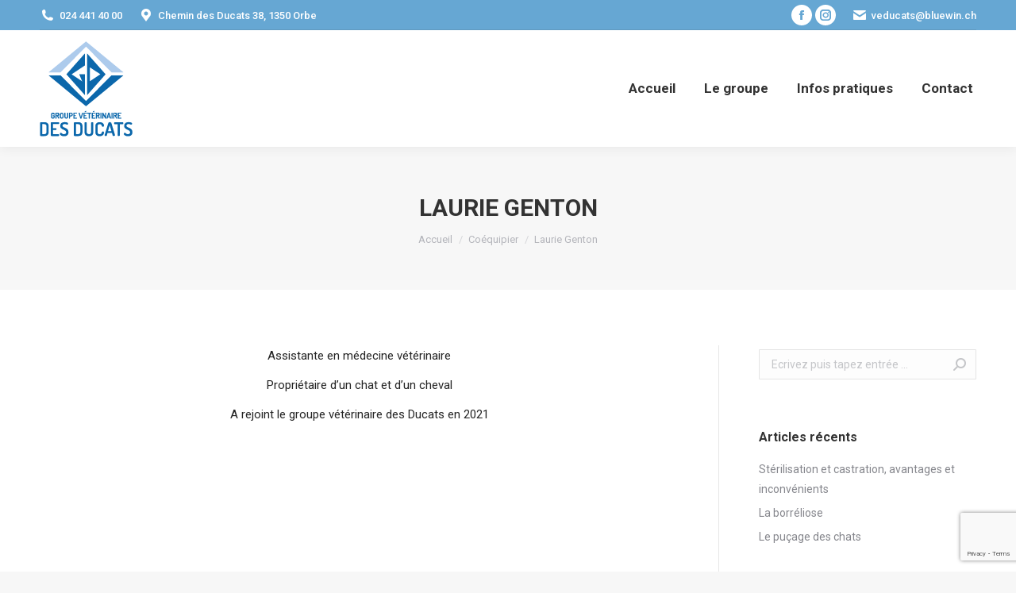

--- FILE ---
content_type: text/html; charset=utf-8
request_url: https://www.google.com/recaptcha/api2/anchor?ar=1&k=6Le0WKAUAAAAAJEG7iFTDdMhVEMrW7iB87GSrBL5&co=aHR0cHM6Ly93d3cudmVkdWNhdHMuY2g6NDQz&hl=en&v=PoyoqOPhxBO7pBk68S4YbpHZ&size=invisible&anchor-ms=20000&execute-ms=30000&cb=g83adgj3f2im
body_size: 48956
content:
<!DOCTYPE HTML><html dir="ltr" lang="en"><head><meta http-equiv="Content-Type" content="text/html; charset=UTF-8">
<meta http-equiv="X-UA-Compatible" content="IE=edge">
<title>reCAPTCHA</title>
<style type="text/css">
/* cyrillic-ext */
@font-face {
  font-family: 'Roboto';
  font-style: normal;
  font-weight: 400;
  font-stretch: 100%;
  src: url(//fonts.gstatic.com/s/roboto/v48/KFO7CnqEu92Fr1ME7kSn66aGLdTylUAMa3GUBHMdazTgWw.woff2) format('woff2');
  unicode-range: U+0460-052F, U+1C80-1C8A, U+20B4, U+2DE0-2DFF, U+A640-A69F, U+FE2E-FE2F;
}
/* cyrillic */
@font-face {
  font-family: 'Roboto';
  font-style: normal;
  font-weight: 400;
  font-stretch: 100%;
  src: url(//fonts.gstatic.com/s/roboto/v48/KFO7CnqEu92Fr1ME7kSn66aGLdTylUAMa3iUBHMdazTgWw.woff2) format('woff2');
  unicode-range: U+0301, U+0400-045F, U+0490-0491, U+04B0-04B1, U+2116;
}
/* greek-ext */
@font-face {
  font-family: 'Roboto';
  font-style: normal;
  font-weight: 400;
  font-stretch: 100%;
  src: url(//fonts.gstatic.com/s/roboto/v48/KFO7CnqEu92Fr1ME7kSn66aGLdTylUAMa3CUBHMdazTgWw.woff2) format('woff2');
  unicode-range: U+1F00-1FFF;
}
/* greek */
@font-face {
  font-family: 'Roboto';
  font-style: normal;
  font-weight: 400;
  font-stretch: 100%;
  src: url(//fonts.gstatic.com/s/roboto/v48/KFO7CnqEu92Fr1ME7kSn66aGLdTylUAMa3-UBHMdazTgWw.woff2) format('woff2');
  unicode-range: U+0370-0377, U+037A-037F, U+0384-038A, U+038C, U+038E-03A1, U+03A3-03FF;
}
/* math */
@font-face {
  font-family: 'Roboto';
  font-style: normal;
  font-weight: 400;
  font-stretch: 100%;
  src: url(//fonts.gstatic.com/s/roboto/v48/KFO7CnqEu92Fr1ME7kSn66aGLdTylUAMawCUBHMdazTgWw.woff2) format('woff2');
  unicode-range: U+0302-0303, U+0305, U+0307-0308, U+0310, U+0312, U+0315, U+031A, U+0326-0327, U+032C, U+032F-0330, U+0332-0333, U+0338, U+033A, U+0346, U+034D, U+0391-03A1, U+03A3-03A9, U+03B1-03C9, U+03D1, U+03D5-03D6, U+03F0-03F1, U+03F4-03F5, U+2016-2017, U+2034-2038, U+203C, U+2040, U+2043, U+2047, U+2050, U+2057, U+205F, U+2070-2071, U+2074-208E, U+2090-209C, U+20D0-20DC, U+20E1, U+20E5-20EF, U+2100-2112, U+2114-2115, U+2117-2121, U+2123-214F, U+2190, U+2192, U+2194-21AE, U+21B0-21E5, U+21F1-21F2, U+21F4-2211, U+2213-2214, U+2216-22FF, U+2308-230B, U+2310, U+2319, U+231C-2321, U+2336-237A, U+237C, U+2395, U+239B-23B7, U+23D0, U+23DC-23E1, U+2474-2475, U+25AF, U+25B3, U+25B7, U+25BD, U+25C1, U+25CA, U+25CC, U+25FB, U+266D-266F, U+27C0-27FF, U+2900-2AFF, U+2B0E-2B11, U+2B30-2B4C, U+2BFE, U+3030, U+FF5B, U+FF5D, U+1D400-1D7FF, U+1EE00-1EEFF;
}
/* symbols */
@font-face {
  font-family: 'Roboto';
  font-style: normal;
  font-weight: 400;
  font-stretch: 100%;
  src: url(//fonts.gstatic.com/s/roboto/v48/KFO7CnqEu92Fr1ME7kSn66aGLdTylUAMaxKUBHMdazTgWw.woff2) format('woff2');
  unicode-range: U+0001-000C, U+000E-001F, U+007F-009F, U+20DD-20E0, U+20E2-20E4, U+2150-218F, U+2190, U+2192, U+2194-2199, U+21AF, U+21E6-21F0, U+21F3, U+2218-2219, U+2299, U+22C4-22C6, U+2300-243F, U+2440-244A, U+2460-24FF, U+25A0-27BF, U+2800-28FF, U+2921-2922, U+2981, U+29BF, U+29EB, U+2B00-2BFF, U+4DC0-4DFF, U+FFF9-FFFB, U+10140-1018E, U+10190-1019C, U+101A0, U+101D0-101FD, U+102E0-102FB, U+10E60-10E7E, U+1D2C0-1D2D3, U+1D2E0-1D37F, U+1F000-1F0FF, U+1F100-1F1AD, U+1F1E6-1F1FF, U+1F30D-1F30F, U+1F315, U+1F31C, U+1F31E, U+1F320-1F32C, U+1F336, U+1F378, U+1F37D, U+1F382, U+1F393-1F39F, U+1F3A7-1F3A8, U+1F3AC-1F3AF, U+1F3C2, U+1F3C4-1F3C6, U+1F3CA-1F3CE, U+1F3D4-1F3E0, U+1F3ED, U+1F3F1-1F3F3, U+1F3F5-1F3F7, U+1F408, U+1F415, U+1F41F, U+1F426, U+1F43F, U+1F441-1F442, U+1F444, U+1F446-1F449, U+1F44C-1F44E, U+1F453, U+1F46A, U+1F47D, U+1F4A3, U+1F4B0, U+1F4B3, U+1F4B9, U+1F4BB, U+1F4BF, U+1F4C8-1F4CB, U+1F4D6, U+1F4DA, U+1F4DF, U+1F4E3-1F4E6, U+1F4EA-1F4ED, U+1F4F7, U+1F4F9-1F4FB, U+1F4FD-1F4FE, U+1F503, U+1F507-1F50B, U+1F50D, U+1F512-1F513, U+1F53E-1F54A, U+1F54F-1F5FA, U+1F610, U+1F650-1F67F, U+1F687, U+1F68D, U+1F691, U+1F694, U+1F698, U+1F6AD, U+1F6B2, U+1F6B9-1F6BA, U+1F6BC, U+1F6C6-1F6CF, U+1F6D3-1F6D7, U+1F6E0-1F6EA, U+1F6F0-1F6F3, U+1F6F7-1F6FC, U+1F700-1F7FF, U+1F800-1F80B, U+1F810-1F847, U+1F850-1F859, U+1F860-1F887, U+1F890-1F8AD, U+1F8B0-1F8BB, U+1F8C0-1F8C1, U+1F900-1F90B, U+1F93B, U+1F946, U+1F984, U+1F996, U+1F9E9, U+1FA00-1FA6F, U+1FA70-1FA7C, U+1FA80-1FA89, U+1FA8F-1FAC6, U+1FACE-1FADC, U+1FADF-1FAE9, U+1FAF0-1FAF8, U+1FB00-1FBFF;
}
/* vietnamese */
@font-face {
  font-family: 'Roboto';
  font-style: normal;
  font-weight: 400;
  font-stretch: 100%;
  src: url(//fonts.gstatic.com/s/roboto/v48/KFO7CnqEu92Fr1ME7kSn66aGLdTylUAMa3OUBHMdazTgWw.woff2) format('woff2');
  unicode-range: U+0102-0103, U+0110-0111, U+0128-0129, U+0168-0169, U+01A0-01A1, U+01AF-01B0, U+0300-0301, U+0303-0304, U+0308-0309, U+0323, U+0329, U+1EA0-1EF9, U+20AB;
}
/* latin-ext */
@font-face {
  font-family: 'Roboto';
  font-style: normal;
  font-weight: 400;
  font-stretch: 100%;
  src: url(//fonts.gstatic.com/s/roboto/v48/KFO7CnqEu92Fr1ME7kSn66aGLdTylUAMa3KUBHMdazTgWw.woff2) format('woff2');
  unicode-range: U+0100-02BA, U+02BD-02C5, U+02C7-02CC, U+02CE-02D7, U+02DD-02FF, U+0304, U+0308, U+0329, U+1D00-1DBF, U+1E00-1E9F, U+1EF2-1EFF, U+2020, U+20A0-20AB, U+20AD-20C0, U+2113, U+2C60-2C7F, U+A720-A7FF;
}
/* latin */
@font-face {
  font-family: 'Roboto';
  font-style: normal;
  font-weight: 400;
  font-stretch: 100%;
  src: url(//fonts.gstatic.com/s/roboto/v48/KFO7CnqEu92Fr1ME7kSn66aGLdTylUAMa3yUBHMdazQ.woff2) format('woff2');
  unicode-range: U+0000-00FF, U+0131, U+0152-0153, U+02BB-02BC, U+02C6, U+02DA, U+02DC, U+0304, U+0308, U+0329, U+2000-206F, U+20AC, U+2122, U+2191, U+2193, U+2212, U+2215, U+FEFF, U+FFFD;
}
/* cyrillic-ext */
@font-face {
  font-family: 'Roboto';
  font-style: normal;
  font-weight: 500;
  font-stretch: 100%;
  src: url(//fonts.gstatic.com/s/roboto/v48/KFO7CnqEu92Fr1ME7kSn66aGLdTylUAMa3GUBHMdazTgWw.woff2) format('woff2');
  unicode-range: U+0460-052F, U+1C80-1C8A, U+20B4, U+2DE0-2DFF, U+A640-A69F, U+FE2E-FE2F;
}
/* cyrillic */
@font-face {
  font-family: 'Roboto';
  font-style: normal;
  font-weight: 500;
  font-stretch: 100%;
  src: url(//fonts.gstatic.com/s/roboto/v48/KFO7CnqEu92Fr1ME7kSn66aGLdTylUAMa3iUBHMdazTgWw.woff2) format('woff2');
  unicode-range: U+0301, U+0400-045F, U+0490-0491, U+04B0-04B1, U+2116;
}
/* greek-ext */
@font-face {
  font-family: 'Roboto';
  font-style: normal;
  font-weight: 500;
  font-stretch: 100%;
  src: url(//fonts.gstatic.com/s/roboto/v48/KFO7CnqEu92Fr1ME7kSn66aGLdTylUAMa3CUBHMdazTgWw.woff2) format('woff2');
  unicode-range: U+1F00-1FFF;
}
/* greek */
@font-face {
  font-family: 'Roboto';
  font-style: normal;
  font-weight: 500;
  font-stretch: 100%;
  src: url(//fonts.gstatic.com/s/roboto/v48/KFO7CnqEu92Fr1ME7kSn66aGLdTylUAMa3-UBHMdazTgWw.woff2) format('woff2');
  unicode-range: U+0370-0377, U+037A-037F, U+0384-038A, U+038C, U+038E-03A1, U+03A3-03FF;
}
/* math */
@font-face {
  font-family: 'Roboto';
  font-style: normal;
  font-weight: 500;
  font-stretch: 100%;
  src: url(//fonts.gstatic.com/s/roboto/v48/KFO7CnqEu92Fr1ME7kSn66aGLdTylUAMawCUBHMdazTgWw.woff2) format('woff2');
  unicode-range: U+0302-0303, U+0305, U+0307-0308, U+0310, U+0312, U+0315, U+031A, U+0326-0327, U+032C, U+032F-0330, U+0332-0333, U+0338, U+033A, U+0346, U+034D, U+0391-03A1, U+03A3-03A9, U+03B1-03C9, U+03D1, U+03D5-03D6, U+03F0-03F1, U+03F4-03F5, U+2016-2017, U+2034-2038, U+203C, U+2040, U+2043, U+2047, U+2050, U+2057, U+205F, U+2070-2071, U+2074-208E, U+2090-209C, U+20D0-20DC, U+20E1, U+20E5-20EF, U+2100-2112, U+2114-2115, U+2117-2121, U+2123-214F, U+2190, U+2192, U+2194-21AE, U+21B0-21E5, U+21F1-21F2, U+21F4-2211, U+2213-2214, U+2216-22FF, U+2308-230B, U+2310, U+2319, U+231C-2321, U+2336-237A, U+237C, U+2395, U+239B-23B7, U+23D0, U+23DC-23E1, U+2474-2475, U+25AF, U+25B3, U+25B7, U+25BD, U+25C1, U+25CA, U+25CC, U+25FB, U+266D-266F, U+27C0-27FF, U+2900-2AFF, U+2B0E-2B11, U+2B30-2B4C, U+2BFE, U+3030, U+FF5B, U+FF5D, U+1D400-1D7FF, U+1EE00-1EEFF;
}
/* symbols */
@font-face {
  font-family: 'Roboto';
  font-style: normal;
  font-weight: 500;
  font-stretch: 100%;
  src: url(//fonts.gstatic.com/s/roboto/v48/KFO7CnqEu92Fr1ME7kSn66aGLdTylUAMaxKUBHMdazTgWw.woff2) format('woff2');
  unicode-range: U+0001-000C, U+000E-001F, U+007F-009F, U+20DD-20E0, U+20E2-20E4, U+2150-218F, U+2190, U+2192, U+2194-2199, U+21AF, U+21E6-21F0, U+21F3, U+2218-2219, U+2299, U+22C4-22C6, U+2300-243F, U+2440-244A, U+2460-24FF, U+25A0-27BF, U+2800-28FF, U+2921-2922, U+2981, U+29BF, U+29EB, U+2B00-2BFF, U+4DC0-4DFF, U+FFF9-FFFB, U+10140-1018E, U+10190-1019C, U+101A0, U+101D0-101FD, U+102E0-102FB, U+10E60-10E7E, U+1D2C0-1D2D3, U+1D2E0-1D37F, U+1F000-1F0FF, U+1F100-1F1AD, U+1F1E6-1F1FF, U+1F30D-1F30F, U+1F315, U+1F31C, U+1F31E, U+1F320-1F32C, U+1F336, U+1F378, U+1F37D, U+1F382, U+1F393-1F39F, U+1F3A7-1F3A8, U+1F3AC-1F3AF, U+1F3C2, U+1F3C4-1F3C6, U+1F3CA-1F3CE, U+1F3D4-1F3E0, U+1F3ED, U+1F3F1-1F3F3, U+1F3F5-1F3F7, U+1F408, U+1F415, U+1F41F, U+1F426, U+1F43F, U+1F441-1F442, U+1F444, U+1F446-1F449, U+1F44C-1F44E, U+1F453, U+1F46A, U+1F47D, U+1F4A3, U+1F4B0, U+1F4B3, U+1F4B9, U+1F4BB, U+1F4BF, U+1F4C8-1F4CB, U+1F4D6, U+1F4DA, U+1F4DF, U+1F4E3-1F4E6, U+1F4EA-1F4ED, U+1F4F7, U+1F4F9-1F4FB, U+1F4FD-1F4FE, U+1F503, U+1F507-1F50B, U+1F50D, U+1F512-1F513, U+1F53E-1F54A, U+1F54F-1F5FA, U+1F610, U+1F650-1F67F, U+1F687, U+1F68D, U+1F691, U+1F694, U+1F698, U+1F6AD, U+1F6B2, U+1F6B9-1F6BA, U+1F6BC, U+1F6C6-1F6CF, U+1F6D3-1F6D7, U+1F6E0-1F6EA, U+1F6F0-1F6F3, U+1F6F7-1F6FC, U+1F700-1F7FF, U+1F800-1F80B, U+1F810-1F847, U+1F850-1F859, U+1F860-1F887, U+1F890-1F8AD, U+1F8B0-1F8BB, U+1F8C0-1F8C1, U+1F900-1F90B, U+1F93B, U+1F946, U+1F984, U+1F996, U+1F9E9, U+1FA00-1FA6F, U+1FA70-1FA7C, U+1FA80-1FA89, U+1FA8F-1FAC6, U+1FACE-1FADC, U+1FADF-1FAE9, U+1FAF0-1FAF8, U+1FB00-1FBFF;
}
/* vietnamese */
@font-face {
  font-family: 'Roboto';
  font-style: normal;
  font-weight: 500;
  font-stretch: 100%;
  src: url(//fonts.gstatic.com/s/roboto/v48/KFO7CnqEu92Fr1ME7kSn66aGLdTylUAMa3OUBHMdazTgWw.woff2) format('woff2');
  unicode-range: U+0102-0103, U+0110-0111, U+0128-0129, U+0168-0169, U+01A0-01A1, U+01AF-01B0, U+0300-0301, U+0303-0304, U+0308-0309, U+0323, U+0329, U+1EA0-1EF9, U+20AB;
}
/* latin-ext */
@font-face {
  font-family: 'Roboto';
  font-style: normal;
  font-weight: 500;
  font-stretch: 100%;
  src: url(//fonts.gstatic.com/s/roboto/v48/KFO7CnqEu92Fr1ME7kSn66aGLdTylUAMa3KUBHMdazTgWw.woff2) format('woff2');
  unicode-range: U+0100-02BA, U+02BD-02C5, U+02C7-02CC, U+02CE-02D7, U+02DD-02FF, U+0304, U+0308, U+0329, U+1D00-1DBF, U+1E00-1E9F, U+1EF2-1EFF, U+2020, U+20A0-20AB, U+20AD-20C0, U+2113, U+2C60-2C7F, U+A720-A7FF;
}
/* latin */
@font-face {
  font-family: 'Roboto';
  font-style: normal;
  font-weight: 500;
  font-stretch: 100%;
  src: url(//fonts.gstatic.com/s/roboto/v48/KFO7CnqEu92Fr1ME7kSn66aGLdTylUAMa3yUBHMdazQ.woff2) format('woff2');
  unicode-range: U+0000-00FF, U+0131, U+0152-0153, U+02BB-02BC, U+02C6, U+02DA, U+02DC, U+0304, U+0308, U+0329, U+2000-206F, U+20AC, U+2122, U+2191, U+2193, U+2212, U+2215, U+FEFF, U+FFFD;
}
/* cyrillic-ext */
@font-face {
  font-family: 'Roboto';
  font-style: normal;
  font-weight: 900;
  font-stretch: 100%;
  src: url(//fonts.gstatic.com/s/roboto/v48/KFO7CnqEu92Fr1ME7kSn66aGLdTylUAMa3GUBHMdazTgWw.woff2) format('woff2');
  unicode-range: U+0460-052F, U+1C80-1C8A, U+20B4, U+2DE0-2DFF, U+A640-A69F, U+FE2E-FE2F;
}
/* cyrillic */
@font-face {
  font-family: 'Roboto';
  font-style: normal;
  font-weight: 900;
  font-stretch: 100%;
  src: url(//fonts.gstatic.com/s/roboto/v48/KFO7CnqEu92Fr1ME7kSn66aGLdTylUAMa3iUBHMdazTgWw.woff2) format('woff2');
  unicode-range: U+0301, U+0400-045F, U+0490-0491, U+04B0-04B1, U+2116;
}
/* greek-ext */
@font-face {
  font-family: 'Roboto';
  font-style: normal;
  font-weight: 900;
  font-stretch: 100%;
  src: url(//fonts.gstatic.com/s/roboto/v48/KFO7CnqEu92Fr1ME7kSn66aGLdTylUAMa3CUBHMdazTgWw.woff2) format('woff2');
  unicode-range: U+1F00-1FFF;
}
/* greek */
@font-face {
  font-family: 'Roboto';
  font-style: normal;
  font-weight: 900;
  font-stretch: 100%;
  src: url(//fonts.gstatic.com/s/roboto/v48/KFO7CnqEu92Fr1ME7kSn66aGLdTylUAMa3-UBHMdazTgWw.woff2) format('woff2');
  unicode-range: U+0370-0377, U+037A-037F, U+0384-038A, U+038C, U+038E-03A1, U+03A3-03FF;
}
/* math */
@font-face {
  font-family: 'Roboto';
  font-style: normal;
  font-weight: 900;
  font-stretch: 100%;
  src: url(//fonts.gstatic.com/s/roboto/v48/KFO7CnqEu92Fr1ME7kSn66aGLdTylUAMawCUBHMdazTgWw.woff2) format('woff2');
  unicode-range: U+0302-0303, U+0305, U+0307-0308, U+0310, U+0312, U+0315, U+031A, U+0326-0327, U+032C, U+032F-0330, U+0332-0333, U+0338, U+033A, U+0346, U+034D, U+0391-03A1, U+03A3-03A9, U+03B1-03C9, U+03D1, U+03D5-03D6, U+03F0-03F1, U+03F4-03F5, U+2016-2017, U+2034-2038, U+203C, U+2040, U+2043, U+2047, U+2050, U+2057, U+205F, U+2070-2071, U+2074-208E, U+2090-209C, U+20D0-20DC, U+20E1, U+20E5-20EF, U+2100-2112, U+2114-2115, U+2117-2121, U+2123-214F, U+2190, U+2192, U+2194-21AE, U+21B0-21E5, U+21F1-21F2, U+21F4-2211, U+2213-2214, U+2216-22FF, U+2308-230B, U+2310, U+2319, U+231C-2321, U+2336-237A, U+237C, U+2395, U+239B-23B7, U+23D0, U+23DC-23E1, U+2474-2475, U+25AF, U+25B3, U+25B7, U+25BD, U+25C1, U+25CA, U+25CC, U+25FB, U+266D-266F, U+27C0-27FF, U+2900-2AFF, U+2B0E-2B11, U+2B30-2B4C, U+2BFE, U+3030, U+FF5B, U+FF5D, U+1D400-1D7FF, U+1EE00-1EEFF;
}
/* symbols */
@font-face {
  font-family: 'Roboto';
  font-style: normal;
  font-weight: 900;
  font-stretch: 100%;
  src: url(//fonts.gstatic.com/s/roboto/v48/KFO7CnqEu92Fr1ME7kSn66aGLdTylUAMaxKUBHMdazTgWw.woff2) format('woff2');
  unicode-range: U+0001-000C, U+000E-001F, U+007F-009F, U+20DD-20E0, U+20E2-20E4, U+2150-218F, U+2190, U+2192, U+2194-2199, U+21AF, U+21E6-21F0, U+21F3, U+2218-2219, U+2299, U+22C4-22C6, U+2300-243F, U+2440-244A, U+2460-24FF, U+25A0-27BF, U+2800-28FF, U+2921-2922, U+2981, U+29BF, U+29EB, U+2B00-2BFF, U+4DC0-4DFF, U+FFF9-FFFB, U+10140-1018E, U+10190-1019C, U+101A0, U+101D0-101FD, U+102E0-102FB, U+10E60-10E7E, U+1D2C0-1D2D3, U+1D2E0-1D37F, U+1F000-1F0FF, U+1F100-1F1AD, U+1F1E6-1F1FF, U+1F30D-1F30F, U+1F315, U+1F31C, U+1F31E, U+1F320-1F32C, U+1F336, U+1F378, U+1F37D, U+1F382, U+1F393-1F39F, U+1F3A7-1F3A8, U+1F3AC-1F3AF, U+1F3C2, U+1F3C4-1F3C6, U+1F3CA-1F3CE, U+1F3D4-1F3E0, U+1F3ED, U+1F3F1-1F3F3, U+1F3F5-1F3F7, U+1F408, U+1F415, U+1F41F, U+1F426, U+1F43F, U+1F441-1F442, U+1F444, U+1F446-1F449, U+1F44C-1F44E, U+1F453, U+1F46A, U+1F47D, U+1F4A3, U+1F4B0, U+1F4B3, U+1F4B9, U+1F4BB, U+1F4BF, U+1F4C8-1F4CB, U+1F4D6, U+1F4DA, U+1F4DF, U+1F4E3-1F4E6, U+1F4EA-1F4ED, U+1F4F7, U+1F4F9-1F4FB, U+1F4FD-1F4FE, U+1F503, U+1F507-1F50B, U+1F50D, U+1F512-1F513, U+1F53E-1F54A, U+1F54F-1F5FA, U+1F610, U+1F650-1F67F, U+1F687, U+1F68D, U+1F691, U+1F694, U+1F698, U+1F6AD, U+1F6B2, U+1F6B9-1F6BA, U+1F6BC, U+1F6C6-1F6CF, U+1F6D3-1F6D7, U+1F6E0-1F6EA, U+1F6F0-1F6F3, U+1F6F7-1F6FC, U+1F700-1F7FF, U+1F800-1F80B, U+1F810-1F847, U+1F850-1F859, U+1F860-1F887, U+1F890-1F8AD, U+1F8B0-1F8BB, U+1F8C0-1F8C1, U+1F900-1F90B, U+1F93B, U+1F946, U+1F984, U+1F996, U+1F9E9, U+1FA00-1FA6F, U+1FA70-1FA7C, U+1FA80-1FA89, U+1FA8F-1FAC6, U+1FACE-1FADC, U+1FADF-1FAE9, U+1FAF0-1FAF8, U+1FB00-1FBFF;
}
/* vietnamese */
@font-face {
  font-family: 'Roboto';
  font-style: normal;
  font-weight: 900;
  font-stretch: 100%;
  src: url(//fonts.gstatic.com/s/roboto/v48/KFO7CnqEu92Fr1ME7kSn66aGLdTylUAMa3OUBHMdazTgWw.woff2) format('woff2');
  unicode-range: U+0102-0103, U+0110-0111, U+0128-0129, U+0168-0169, U+01A0-01A1, U+01AF-01B0, U+0300-0301, U+0303-0304, U+0308-0309, U+0323, U+0329, U+1EA0-1EF9, U+20AB;
}
/* latin-ext */
@font-face {
  font-family: 'Roboto';
  font-style: normal;
  font-weight: 900;
  font-stretch: 100%;
  src: url(//fonts.gstatic.com/s/roboto/v48/KFO7CnqEu92Fr1ME7kSn66aGLdTylUAMa3KUBHMdazTgWw.woff2) format('woff2');
  unicode-range: U+0100-02BA, U+02BD-02C5, U+02C7-02CC, U+02CE-02D7, U+02DD-02FF, U+0304, U+0308, U+0329, U+1D00-1DBF, U+1E00-1E9F, U+1EF2-1EFF, U+2020, U+20A0-20AB, U+20AD-20C0, U+2113, U+2C60-2C7F, U+A720-A7FF;
}
/* latin */
@font-face {
  font-family: 'Roboto';
  font-style: normal;
  font-weight: 900;
  font-stretch: 100%;
  src: url(//fonts.gstatic.com/s/roboto/v48/KFO7CnqEu92Fr1ME7kSn66aGLdTylUAMa3yUBHMdazQ.woff2) format('woff2');
  unicode-range: U+0000-00FF, U+0131, U+0152-0153, U+02BB-02BC, U+02C6, U+02DA, U+02DC, U+0304, U+0308, U+0329, U+2000-206F, U+20AC, U+2122, U+2191, U+2193, U+2212, U+2215, U+FEFF, U+FFFD;
}

</style>
<link rel="stylesheet" type="text/css" href="https://www.gstatic.com/recaptcha/releases/PoyoqOPhxBO7pBk68S4YbpHZ/styles__ltr.css">
<script nonce="4Fi-ICsUFhO_reNGElHjpg" type="text/javascript">window['__recaptcha_api'] = 'https://www.google.com/recaptcha/api2/';</script>
<script type="text/javascript" src="https://www.gstatic.com/recaptcha/releases/PoyoqOPhxBO7pBk68S4YbpHZ/recaptcha__en.js" nonce="4Fi-ICsUFhO_reNGElHjpg">
      
    </script></head>
<body><div id="rc-anchor-alert" class="rc-anchor-alert"></div>
<input type="hidden" id="recaptcha-token" value="[base64]">
<script type="text/javascript" nonce="4Fi-ICsUFhO_reNGElHjpg">
      recaptcha.anchor.Main.init("[\x22ainput\x22,[\x22bgdata\x22,\x22\x22,\[base64]/[base64]/[base64]/ZyhXLGgpOnEoW04sMjEsbF0sVywwKSxoKSxmYWxzZSxmYWxzZSl9Y2F0Y2goayl7RygzNTgsVyk/[base64]/[base64]/[base64]/[base64]/[base64]/[base64]/[base64]/bmV3IEJbT10oRFswXSk6dz09Mj9uZXcgQltPXShEWzBdLERbMV0pOnc9PTM/bmV3IEJbT10oRFswXSxEWzFdLERbMl0pOnc9PTQ/[base64]/[base64]/[base64]/[base64]/[base64]\\u003d\x22,\[base64]\\u003d\\u003d\x22,\x22GcOhw7zDhMOMYgLDrcOiwoDCkcOcdcKUwpDDqMO4w61pwpwONwsUw45WVlUIdj/DjkPDgsOoE8K+VsOGw5s1LsO5GsKbw64Wwq3Cn8K4w6nDoTTDqcO4WMKPSC9GVx/[base64]/[base64]/[base64]/CsmQyayN8DxfDkMOAw6jDh8KXw5BKbMO0RXF9wpzDthFww6XDr8K7GQzDkMKqwoI4GkPCpStFw6gmwrzCmEo+Q8OdfkxJw44cBMK5woUYwo1xccOAf8OGw75nAwTDjkPCucKDA8KYGMK3IsKFw5vCscKCwoAww7/DmV4Hw4nDjAvCuWN3w7EfDMKFHi/[base64]/DqcKMw7DDlsOnwqrDpMKdwppqwrRxw5rDuF53wpHDi2oNw7LDr8KowoFiw4TClRsHwq/[base64]/SMOxw7zCqQPChgkmwospw7dxfcOWbcOQDT3DrWhUX8KawrvDusKzw4nDmsKnw7fDjzHCnH7CnMKSwp/Dm8K3wq/CqR7DrcKtI8KpUFbDvMOYwo/DtMOsw5/Cj8OCwoMJKcONwotgdBcewpwZwpQ1I8KcwqfDnG3DtsK5w6jCv8OaK28SwpIrwo7Ci8KVwo8YO8KHNXDDgcOiwrrCgcOhwpfCgwjCgB7CpsKawpHDrMOpwoVZwo56FsKMwoAPwp8PQ8Odwo9NfMK+w70accKwwrs5w71bw47CkVvDpxTCoTXCgcOgKsK/w7ZWwrPCrMODCMOCHRMJFsK/TB5oa8OVO8KQUcOLMMOew4HDhG7DgMOVw6zChy3DoDphbSHCoisUwrNIw4k8wqXCoQjDs0PCusK8AMOZw7ROwqTDkMOmw4HCvHwfMMOsN8Olw7/DosOMeR5xLFDCj3dTwoDDumRJw5/Cp0TCjUxSw55sFEHClcKqwqsgw6HDjVpmGMK1OcKIGMKdQAJbCMKGccOBw7lwWBzDln3ClMKDTkVGPF11woAdP8K/w7h4w4jDkWdcw47DiyzDpsOKw4jDoBvCjyXDjRkjwrfDrjEcGsOVPmzCpTLDqsK3w4M6EQVrw4gQBsOyXMKLIUoLNT/CvFrCm8KiKMO6LcOxcHXCh8KQTcO5dlzCv1DCncKeMcOuw6fDtzE7YCMdwqTCjMKMw6jDoMOgw4jCv8KTRR1Yw4/[base64]/[base64]/wqsCVMKVwrkAw6rDu8OXw51YIcK/K8O4W8Ofw6xfw6hGw6FBw5LCpQA5w4nDuMKvw59VFcKSBmXCi8KiVgnCoHHDv8ODw4PDiAUvw4zCn8O7QMOWSMOYwpACen5lw5nDoMO1woQ5NEfDgMKjw4vCgXoXw5vDtMOxeGLDt8O/K2jCrMObGg7Cr0szwqfCr2DDqTRYw5lJTcKJAGdxwrvCrsKvw4LCq8K2w5XDiz1/dcKgwozCr8KRKxdKw5jDrz1vw4vDgRZ+w4XDocKHAj3DjTLCucKpBxotw67CksKww50HwovCtMOswohIw7HCuMKXJ39zTyQNdMKLw7nCtH4+w5URBGXDrcO0VMKnEcOjbFpCwrHDrDdiwp/[base64]/[base64]/Cg8KewoXCp2HDulXDrMOSwrbCiSrDmQbCpMOoGMKbNcKAwpnCscOjP8KNOcOvw5jCn3DCi33CjHwHw4nCkMOdHgpVwp/Dtx5sw7gFw6pswoV9D205w7cmw4djDA4VbFnDiTfCmMOQLmROwoslHw/ChlIQYsKJIcOuw7rCniTCkMKywozCscKgesOIXWbCrDVOwq7DoAvDv8KHw7FMwrHCpsKkeAzCqUkJwqLDqTxEZAvDocOKwooqw7vDtiJZCsKhw6xIwp/DtsKuw7bDrXQHw4/Ci8KYwohpwqZyKsOqw5fCh8KbP8OfMsKKwqDDp8Kew55dw4bCscK0w5Y2VcK7Y8OyK8OkwqnCmmLDm8O5Eg7DqnLCj1QAwqLCksKcDcO6wq4EwoYsD1MSwogQPcKdw4wzZWgxw4IpwrnDiRnDi8KSFWkXw5nCtC9RJ8O2wqnDhcObwrvCmE/Dr8KccjFEwrLDo09GI8OSwqZmworCscOYw71/w5VBw4zCt0RhRxnCvcOiCCRgw4PCgsOtAxJ0w6nDrzbCjgRcbBPCvy47OBTCq3XCrRFrNnXCvcOJw7TCpjTCqDEyA8Oew78kBcOWwqsaw5/ClMKaZlJWwprCk2nCuTjDsnLCjz0iR8OTFcONw6gswp3DvE1tw67CgsOTw6jCqC7DvQpeZknCqMOCw4ZbJWlXUMKBw6LCvyrClz1bfgzDg8Knw4DChsO/ZcOJw7XCu3Irw5JkRGELCWHDgMO0WcOGw6Z8w4TCsQrDg1DDq0daVcKYRXoqLANdEcKDdsOew5TCkXjCpsKEw5ccwrvCmHTCjcOlY8OxXsOId3EfQ3ozwqMuQm/[base64]/CmMKzw4NUwqnCk8OnasOLJcO2w51swqwwwqMnAkHCpcOJdcOAw5MPw750wptgdgVkwo1Cw4dFVMO2JgQdwr3CscOPwq/DtMKrdSrDmAfDkjzDg2XCtcKkEsO+CVLDk8OqHMOcw7ZsFh/Dn3LDoh/CsRAnw7PCuhU+w6jCjMKcwo1ywpxfFnvDlcKSwqUCHU8CacKVwr7DksKZBsKREsKowr4fNsOOw77DrcKoC0ZBw7vCsj9ndhZGw4nCtMOnP8K8fzfCsHVpw59/Hn3DuMOMw41sXCJlLMOvwrI9RMKQIMKow4Rsw4BLPWTCmFhfw5/[base64]/DmXTCiw/[base64]/wpTDmi/CqFIWWkfCt8KiUU19wrDDusKRwpRHw6jCiMOAwrHDlG0VVjgYwqUhw4XCsBU9wpVjwpJRwqvDvMOse8ObacO3wpjDqcK9woTCmiFkw5DCvsKOQigiasKeBGfCpmrCsXvDm8KXD8KxwoHDs8OvU0rCv8Kkw7clAsKOw4zDllHCmcKrMUXDsGjCnF/[base64]/[base64]/CiyUXWHfDo8KVP8OSwp8vwpJTK3VDw5HCuMKEWsKDwpgEwr3CqcK6YsO/[base64]/SmxbLDg1T8K0w5jCjgHDusOzwpTCjyZYeg9uYkt1w5kqwp/DiElTw5fDvlLCpxbDr8O5XMKnDMKUwoYaZSrDlMOyIUbDk8KDwoTDtEDCslk4wrbDuTIPwqLDpBbDvsOMw5VKwr7Cl8OHw5Ruwo0Kwrt5w4IbDsKyLsO2O2vDv8KUP3oofMKFw6Yyw7fDh0fClgJQw4/Cv8O5wpxBP8O6dCDDqcObD8OwYx/CkVzDhcK1UAFtGCDChcOXX3/Cn8OawqHDrw/CswfDl8KYwokzGjtQA8OtXXl0w7cGw7RKRMKywqcfTXzDuMKDw5nDu8K2acOTwr5PXyHCol/[base64]/Dh0/DmAPDiMOPwqvDucOuwoJKw41cEmvDoELDuWPDjCLDpi/CvcOzAMOgb8Ktw5TDh3cWayPCv8Oywrorw4VAfiXCggMwAARjw5tkBzFuw7gOw6jDhsO8wrN8T8OWwq1tB2ppVGzCrsKcKMOHd8OzfAI0wrZYKcOJHT1Cwr8lwpYfw7HDuMO7wr82Vi3Dj8Kiw6TDlQt0AXN/MsKpOErCo8KbwolAIcKAf24/LMOXasKfwrsHCkc3dsOMUC7DlwXCm8KkwpnCrMO3K8OzwoRTw7/DssK1RyfCvcKGLMK7fzlWTsKhCGjCjR8Qw6vDqxjDlWDChnnDlCHDuHkRwqTDkQ/DlcO5MDoQKsKOw4ZLw6F+w5/DpTEAw5h6BcKKXRDCl8KeJsOzXEbCkDDDpxBcFy0vAcOMLcOMw6o1w6hmMsO7wrbDinMBFkrDn8KGwokfDMO8A3LDksO5wp/CmcKuwrBHwoFfSGRhJmjCig7Clj/DinvCosO/[base64]/DjMKGFsOwEcOVwpUnQsOAQsKIw4FVaTTCvDnDszZKw7JgdXrDosK3ecK5wpgZfcKbWMKWb1vCq8OlUcKNwrnCp8KBJAVowptTwqXDn3JKwr7DnzBdw4DCv8OrXnd+I2AdS8KuTzjClkY6WjJcRCPCl2/[base64]/CscO+asKRwr7DnsK6GxbDocKLXTDCrcKBw77ChMOUwoMcUMK0woMeBwPCoQrCoVTCpMOUHMKfL8OdIRBawqbDjRZzwonDtHd4cMO9w6YYLEMswoHDssOkMsK3Jxo3cW/DgcKTw5Z4w4vCmGjCjEPCoQTDvmprwofDrMOvw4l9fMO3w6XCmsOHw5ccBsOtwq7Ci8K7E8OHacOuwqBfCjwbw4rDl3/[base64]/wofCksKbw48MJMO/MMOmw4QMw4fDjcOywp51acOXdsOaAHHCkcKOw4gBw7xTM39hQsK4wr0mw7J7wp8BWcKvwos0wp1CKMOrD8OVw746wrbCtSjCvsKdw63Ct8OcLCliK8OVY2rCuMKOwoYywr/CgsOSBcKiwpPCt8ONwr4eR8KOwpUhRiTDj2kIesOgw7DDosOsw4wwXHzCvjbDl8OcR2bDsD5oZsKHLHvDq8OKTcOAMcONwq1MHcOYw5vCrMOywrTDvw1eLw7DnzQZw6tNwoA2RcO+wp/CisKtwrwPw4bCpjstw6PCmMK5wpbDuG0HwqRSwoFeX8KdwpTDon/[base64]/DscKhLsOJwrdmw6/DgylwasOrwokQOjTCk0vDisKewoTDgMOmw7pLwoLChGdMF8Oow50Owo9Nw7p8w7XCisKVAcOSwp/[base64]/fsKKwqrDpcO1aWBjwoBnXsK4VsOVAMOEBsO5HMOOwqLDrMOtF3jCkQ5+w6/CtsKsQMKLw4R+w6DDkcO/YBtFSMORw7nCrcOTVyQ1TMKzwq19wr7Dv1bDm8O/wqF/bMKPfMOcMsKnwpTCksONQGVyw641w4gvwqXCjVjCssKAEsO/[base64]/DpcK7GcOvFcK1DsK+Z8OzTmkREAF1XsKfDXAyw5zCjMOnTMKUwqN8w5cJw5nCgsOJwpIpwo7DijbCgMOsC8KjwoBxHB8NMx3CmC0OLzvDtiTDpkgswoUvw4HCj34+aMKSHMORAsKnw4/DhFAnJW/[base64]/cX4aPXlNVcKXZjhUw7Vqw5nCn8OuwoQ7FkJMw4MmfwVpwqzCuMObO3zDkkxYBcOhTzRUIsODw4TDrcK/wpU5NMOfbGJtMMK8VMO5wpoUbMKNagHCg8KAw6fDl8OkAsKqT3XDocO1wqTChwjCosKzwrldwpk+w4XDosOMw4wtKGwWTsOfwo0Aw4nCglARwox+EMOLw4EgwrFxTMOEUcK7wo3DlcKwVcKmw7Ikw4fDvcKZHBYkMcK3JSPCkMOvw5pTw4BOwo8RwpbDoMOfVcKLw5/Cs8KLwrsXVUjDt8Kcw7TDssKaOz5mw6PCssK5NQ/[base64]/wpNZwqhSw6dHS05hwrULGcO+w7t5wrBZMV3CocOCw4rDo8OfwpQeeSjDhg8qNcOYWMO7w79SwrDCosO9HsOcw4XDiWjDvDHChHHColTDgMK6CXTChzM0G1DCosO4w7/[base64]/[base64]/DoEw0MkbDgwfCgMKEw4TDm8OQwoHCumduwo7Cm3TDh8Odw7PDqFN8w7NgDMOYw5vCiVh1wr7DpMKcw4JWwprDrlPDvV3DqjLCnMOqwqnDnwnDh8KhRMOWXgXDrsOnTcKrEExYdMKheMOKw4/[base64]/CtD4Jw68XwqRww40hXi/CrMK9woUNwr51N2sWw5Y0JMOQw63DvQBcH8OvacKKK8Kaw4PCisO/XMKcccKrw6bCrX7DuVPCimLCucOhwprDssKbJ1rDvm45WMOvwpDCrXRzRQFCRWkUYMO6w5RQLholWk9nw5lqw7UKwpNZDMKow70ZJcOkwrYNwrbDrsO7FncgIT7Chz1Ew7LCs8KSO0UPwqZWH8ODw4vCgXbDvSZ2w4oMEsOJE8KIPXLDrQ7DvMOewr/[base64]/eMKQw53DnnfCucOTwq0oQMKafk5Ow4EIw649GMOEDBY4w6wMFcKFR8OkYVnCg2Bmc8OuMkPDkzZfBMOTasO0w49tGsO4ccOjYMOfw5gsUxUIeQXCrRvDinHDrHV7PHXDn8KAwo/Di8OGAh3Cgz7Cs8KPwq/DojLDnsKIw5pFXVrCuG5WOEHDtsKpZ3x5w7LCsMKFWWx0U8KBbWjDucKiTHrCsMKJw7dmMEF7DcKIH8OJCgtHalvDuFTChyBUw6/DlcKBwqFsUhjCiXB7DcKbw6rCkSvDsXjCpsOaQ8KswqVCBcKxJFptw45ZAcOtLxVJwrPDn05tTTl8wqzCvW4ew58gw6s4J3kidsKJw4NPw7ttXcKdw5AwNsKzPsOgBlvCv8KBQglwwrrCsMK4ZlwYFW7Dp8Omw5VlD25hw5oKw7bDisKKXcOFw48bw6HDiF/DhMKJwp3DuMOxRcKZXcOQw5jDmcKBasOmWsKKw7HCnw3ConrDsHwOI3LCusOUwrfDizLCicOWwpdEw7jClkkww5DDkSEEVMKbVX3DsU/DsSLDkznCjMKGw4ojTcKwfMOnEMKwLsOEwp/DksKow7dCw5xzw6I7YFnDuDHDgMKBUMKBw54Cw7bDj2jDocO+AlcXMsOlJcKSGjfDssO8CCJFEsOVwplcMHrDjFpBw4NHRcOrJikhw5HDkQzDjsKgwq5AKcO7wpPCkk88w4txasOfH0HChl/DpQI7cyzDqcOHwqLDtWMKaUtNJMKBwpp2wpdow4PCtWNqKVrChwTDt8KWXT/DqsO1wrAhw5gQwpAdwoZZe8KnQURmWMOGwoLCsmwTw4HDr8Kywr52dcK6KMOPwpsqwqPCjTjCmMKtw4bCssOVwpB5w6zDssKydz9yw6fCgMK7w7gRVsO0awQAw5gBVXLDtsOgw6VxfMK1XglQw7PCo1xuUFt8IMO9woXDrFduw740W8KdHcO8wo/DqUXCljLCsMO4ScOnYDvCocKMwp/Cj2UvwoZ1w4UHecKFwrsmSjrDpFA+aWBUZMKdw6bCoz97D1w7w7bDtsKGacO6w53DgUHDtxvCssOgwqJdXB9KwrA+GMO7bMOFwo/DuQUsVcOow4Bsc8OXw7LDpj/[base64]/FsO5E8O8w6sJwpjCj8OKfcO4VcOsZMOEaxLCsRtow5nDvcKww5bDjjzCn8OUw6FuEFzCunB7w71+O0HCrSnCusOdQlYvXsKNaMOZwojCu3Yiw5fCthTCoSfDmsO2w54qdWPDqMOpZA4uwrN9wqptw4PCvcKBCSF8wpvDvcKXw6wQEk/[base64]/Cv8OCS29qVCgYwpPDuxrDvUHCrFDChsO0E8Kgw6DDiAzDk8KDGUrCjhJ/[base64]/[base64]/[base64]/Cg8KAw4TDhUrCjFjCrcKTwo1hw6c/w4Ahwo0GwrXDmDQ7LsOKNsOnw7vCoANZw6RjwrE0KsO7wpbCjDDChcK/IsO/YcKqwqPDk1vDhAZbwp7CsMOKw58nwoVqw7LDqMOxbxzDnGd4M2jCsh/Crg/CkTNkLD7DqsKcJxJaw5fCj1/[base64]/CgcO9w74pUcKPw6AIJjPCgsOvw5YCw544T8Olw4hXKsKhwpnCslrDq3XCp8Ovw5xEZVkHw79kecKBaXMtwqIWHMKLwqfCo0RLFMKCScKSQMKkGMOaDiDDnHjCkcKtPsKNFkd0w7RtOwXDjcKVwrE+fsKzHsKEw5jDnC3Cq0zDtClkIsKUJcOKwq3Dl3/ClQZabDrDoCM4w5lhw5xNw43CoEzDtMODMT7DtMONwo0dAcOxworDpGbCrMK6wroPw5ZwUcKlY8O2ZMK8Q8KVOMOlbGbCpU7Cj8OZwrzDuDzCiWExw4onG0TDocKNw4HDpsOiTlLDmRPDqMOzw6HDj19IX8Kawr98w7LDuiDDgsKlwqYswrEdaUnDnAxmfx/DisOja8O4GcKAwpHDiy0kV8OOwoQlw4zCo3UnUMOQwpwZwo/Ds8KSw7Rwwoc1eS4Tw5k2HCDCtMK9wq8Lw6zDqDwKwrQBYydLZnrCi2xGw6PDkcK+a8KmJsOCdCrCl8K7w6XDhMO4w6tOwqREPy7ClAPDjg9dwr3Dk3kAEHLDr3M5VhEewpLDkMO1w4Vkw4/Ch8OOL8OYPsKYBMKVN2QJwoDDgxnCrBDDnCrCr0DCgcKTA8OXel82H0FgHcO2w6lpw6JKXMKfwq3DmnAJAyAuw5/[base64]/CpMKOMVTDiMKSwpDCtQrDksK2wo/DqD0ZUAYXw6nDoMOpNmQWw6RePCQSFRvDkCx/[base64]/[base64]/CtFDCh1piw5QND8OIwqIxwrdlHjTCq8Oyw6htwrnDmh/CqExhMH/DoMK8ASgsw5wcwo51dCLDkxLDu8OJw5kiw7XCn2M8w7Ibw5xDImLCoMK7wpxCwq0Hwo9Iw7dsw4tGwpcibScRwoPCpQ7Dr8KJw4XCvWMbQMKYwo/DgsO3AhALDWzDlsKdYgzCocO1acOVwonCphpaXcKFw6UFKsOiwoR9S8KgVMK+WXUuwpjClMOhw7bCrmkBw7lCw6DCiWbDucKqQWRzw61vw6NVCSDCo8OMSUnChRUTwr9bw5Y3a8OuUA0fw4TCs8KcFcK4w4FPw546QhEEIS/Di1t3HMOgWWjDkMOFPcOHCgwUI8KdBcOEw5/DngLDm8Ozw6d1w4lfKh5fw6vCiws1QcKKwrg5wpbChMK/[base64]/CrSEpw7zDhsOgcXRNMcO9HsOOWVTDr8KHNDBqwpMQNsKbc8KIDFJZG8OMw6fDq1NfwpsmwrrCjFfCoz/Clj8ESyrCosOAwpHCjsKWLG/CncOuH0gPQHd+w6zDlsKjbcKwaDTDr8O7RixPdgw/w4svKsK2wr7Cl8O4wq9HR8KjY0AYw4rChwtRKcOowo7CoAo/R2E/wqjDmsKFdcOwwqvCoFdLE8KwGUvCqVXDp0Y+w4R3F8KpTMKrw6zCgATCnXIRE8Kqwp57QMKiw77DnMOOwohfB1tWwoDCjsOASh5Wa2LDkggMMMO2S8K8ekZXwr/[base64]/DhhnDpBF9JFkOwrs2wrjCmEMeasOqa8O7w6tDVRknwpw8J1LDqy/Dg8OXw4TDk8K9woQLwpNew5FLNMOpwq8wwrTDusK6woEnwqrCucOEQ8OHf8K+JcOqMGo8wqoIwqZcLcOew5gQei/CmcKzE8KRfC3Cg8OJwrrDsw3CvMKbw7kVwrMawpI3w5vCvCAwIMKmaEx8HcOgw79PBCApwrbCqTfCsRFhw73DoknDn0jCtEgCw6RhwqPDuURoJnvDi27CkcKvw7pyw4ZwEcKaw4jDnUXDk8O4wq1/w53Do8OLw6/CoiDDnMOvw5kwV8O2QgbCqsOFw6VqYjJjw7ZYb8OtwqrDu2fDjcOewobDjQzCkcOSSn/DqUXCuznCijRtB8KXf8OuZ8KKSsKqw5NrScOoEWF9wohwHsKCw4bDpBoaFUdMX2EQw7LCocKLw4w4esODHUpJViJzIcKRI0UBGxlDVhIVwqxtWsO3w6NzwrzCm8Obw79ZTzwWIcKww7YmwpTCrsO0HsO6B8Onw67ChsK/BlIOwrfChsKNYcK4QsKgwq/CtsO0w51JY3UnVsOYQBt8EWArwrTCvMKUK1BxRCAULcKpw49+w60+woUSwqJ6wrDClVwfVsOpw7wCB8OnwrPDglQsw7PDiHDCqsKXaUfCtMObbi0Tw4Bswo4hw7RZBMKAJMOgeEfClcOAAMOOaSQCRMOFwrIxw55xMsOmQVgkwpzCjU4gG8K/AnjDjVDDgsKbw7nCnVVoTsK9GcKJCAjDr8OMHjvClcOtDGzCocKbGkXCl8OfeBzCrBLChDTChU3Du0/DgAdwwrTCgsOpaMKFw5o+w5drwrLCvMOSH0UMdQ1owpzDjsOew5EDwpfCm3nCnhl1BUrCm8OBWR/Dt8OPN0LDtMKCSlXDnyzDt8OLCwHCnAfDqcKOwoVbWsOtK0pMw7hLwobCo8Kyw61rBTIbw77DoMKiBsOKwo/DtcOTw5xjwr4/[base64]/wrkKQn1UJxEOwrrCsMKGdsOIZ8KcJy7CrRrCrcKCw74awr0+I8OKBT1Bw6/[base64]/CgiPDuMKowpk/DMOWwoTCtm7Ck8O0aDfDvFE4XT1DRsKIQcKQYwLDiwdZw7cCJG7Di8KMw5HCkcOILxgYw7vDq0lQZyfCucOqwqjCrcKZw4jDnsORwqLDvcKkwrQNXX/CpsK/DVcaW8Osw4gIw4DDo8O3w7/CuHvDsMO8w6/CpMKJwqNdbMK5B2LCj8KqecKiY8Opw7PDpg96woxWw4ItVsKHVxLDjsKUw4HCtXzDoMObwo/CnsOoRyErw5XDoMKLwp3Du1p2wrt3csKOw6QNIsOowotywpt8WGV5WFDDjDZfPwdEw7M+w6zDocKmwofChRJhwoYSwrUDDwwIwq7DvMOkeMOSX8K2VcKpdHI9w5B7w5HDvVvDuA/CiEZiDMKYwqZ8KcOCwq11wr/DpmrDp35bw5DDlMKxw4zCrsOrEsODwqLDscK5wqpce8K0ahVLw4nCs8OWwojDg1AVPBEZMMKPY37CvcKFbiHDs8KMwrLDp8Kkw4DDsMOQDcKswqXDjcOeTcKmAcK4wo0SP1jCkW1RRsKNw4zDqMKYeMOqVcKrw6MTBE/CiUvDhDd8fT1TcnlRFWMYwo0Xw5YiwprCoMKSBcKOw5DDg35tOHI9f8KmcyHDu8Kbw6rDpsOlUnPCjMOVJXnDhMKmLXTDuWMzwq/Cg0gUwp/[base64]/ChMO6S3tRSk1EwprDqsOqFC/ChEHDll0ZVMOsXsKWwpkQwrrCicKCw6/CmcOYwpoTH8K6wpJKNMKZwrHCtkPCkcOywpjCnGRHwrPCg0vDqCHCjcOIT33DrXcew5bCvRAww6PCosK0w5TDuhrCvcOKw6MHwoXDiXjDvcKhJzkHw4rDlhbDiMKAQMKnX8ODJhTCuXFuZcKVcsOwPxDCp8OZw65mGXTCqkQpZ8Kvw5/DhsKVPcO9OMO+HcKbw6zCrGnDmErDu8KxWMKhwpFgwpnDtyhKS0vDiUTCtndrdEY+wprDrkXCssOvDjrCnsKte8KbSsO+WWXCl8KBw6TDt8KuLyfCimPDumQXw43Dv8KKw5zCmsKfwpNzRx/Dp8K9wqsvbcOMw6DCkjzDjMO8wobDoW9xb8O4w5U6AsOiwqnDrVhZHgzDjhcNw5HDpsK7w6oEcjjCnCVow5nCni43KhjCpTp1FsKxwqxfMcOwVQZLw5HCnMKMw7XDrMO2w5nDnC/DpMOpwpvDj27DncOmwrDCsMKjw4QFMxPDmsOTw7nDj8Orf0wAQzPCjMOTw6QyScOGR8O4w55vccKPw7dCwr7DuMObw6/DvsOBwqTCoVPCkAHDtgPCmMOjTMKXbsKwSMOYwr/DpsOjLlbCuUVrwp0kwrcVw67ClcKGwqZywo7DsXUvLCQnwqBsw73DsQfCmEpewqHCsidxMkDDvk1EwrbClQjDlcKvY3B4AcOVw7zCtsKww7woGMK8w4TCrTPCoS/DrHUDw5hANGwgwp9DwpYpw6I0LMK6Yx/Dp8O/[base64]/CsMK/FTnDqcKeBsKnw6PDulLChRXDn8OIDyY+wobDrMOdRB4IwpBRwrd6I8OuwrYVKsKxw5nCsAbCvQJgQsKAwrHDsCkSw5nDuTp2w41PwrIXw6Y+d0/DkRjCvx7Dm8OWbcOOMcKjwoXCt8KKwqQSwqvCtsKlC8O5w6lew4VwHi4xOhJnwpTCi8OfX1rCpMOZCsK1AcKYWGjCk8Ouw4HCtGoWKDvDpMOEAsOawqMZHynDr1txwobDog3CtlnDusO7U8OoYmrDgSHClz/DhcONw6rCi8OVwo7Dhgwbwq7DoMKiDsOEw4VXfsK3UMKuw6IDLsKzwrhCW8Kuw7PCiXMJeRPCv8K4fj5yw6xPwoPCosK/IsKOwoVZw7DCtMKEB2VZAsKXGcK7wp7CuUfCoMK7w6TCocOUY8OzwqrDocKdEgHCssK8CcOtwokmCRIkF8OQw5dIfcOwwpLCsnTDicKQZBnDtHTDhsK0KsK/[base64]/DhgE+eMOePj7DvMKKw7ARwqzCi8ODwqzChyFcw7VBwpfDtUzCmg8IRQMfTsOjwpjDl8OkWMORQ8OwbMO2TCdDWyI0MsKJwrk2YAzDncO9woTCqGF4w6/CglUVCMKmZHHCisOFw4rDmcO+dTh4DcKoXn/Cuyc1w5rCg8KnLcOJw7TDjVXCvULDh0/CiQvCg8Oyw6XDnsKBw4I0woPDoWTDocKDChpZw6wGwq3DnMOkwqDCucODwodAwqLDtsKtAxPCv3/CuXhUM8OtecO0GmR4HS7Du1Qkw58Rwp3DtgwiwpM/w4lKNBbDlsKJwqLDnMOCb8OkF8OIXgDDoFzCshnCvMK3BlHCscK6SAgpwpvChWrCtcK3wr/[base64]/CiX8Kw5V/wppMLmRXw6MyPSXChX7DuR9/wql5w5XCisKAQ8KQIxgEwpPCk8OWHyknwpZXw6plWj3DgsOVw4c6WcO4wovDrCRac8OnwpHDtRtfwpkxDcKeTijCl0zCtsKRw6t7w63DscK/wqXDo8OhUGzDhcONwpNIEcKaw6jDsyd0woU4FkMAwpoCwqrDmcOXLnIwwpdEwqvDsMK4GMOdw4p8w41/BcKdwpp9wrnDplsBFlxVwrVow4nCoMOkwqvDrH0rwolrw4/Cu3vDoMOaw4EuRMOhTgjDl1RUQnnDucKLE8KNw6E8VFbDkF1IeMOmwq3Dv8Oew7HDt8KSw7jCjcKuLk3CmcOQUcKswoPDlDpdJcKDw53CjcKew7jCpWvDlsK2CyRuO8O2K8KnQQNrfsO6LArCg8K9UBUTw7wZd0h7w5zCjMOJw4PDtcOjQTRKwrcLwrE7w7/[base64]/DvsK1woXDq0QIw4R/w5LDh8KFDG4YwoLDncO6wp7CqljCgsOBf05/wrsifgwbwpvDpjo0w5tywoMpS8K9fHo4w6xXJcOBw7MHMMKzwpnDuMOUw5Ytw57ClcOsQ8Kbw5PCpsOXBsOVCMK6w6wSwpXDqQlXGXbCkBErNSLDkcKRwr7DscO/[base64]/DrVfCmcKRw4jCiFozw71hwqDCoQLClMO/wrl4XsOYwqDDtMOBXgXChzNqwpjCnm1wW8OCwrgYfwPDqMKCR0bCnsO/VMOTPcOIBcKWDW7Cp8ODwqDCp8K2w4DCjy9Nw4hIw5dQwrk/[base64]/[base64]/DmMKEX8OBPh7Cs1bDo1jCg8OZZkQQw77CjMOpXkHDsn81wq7DssKGw7nDtBMyw6QiJkzDucOlwoVzwoRxwqIVwpPCgDnDjsO/eB7Dsl0iPWnDrMObw7bCnMKYRl9Zw7XCscOAw6ZjwpI/wopfZwnDlG7CgsOTw6LDicKBw70yw7fCnE7CgQ5BwqXCt8KFTEdSw7U2w5PCvm0gZ8OZXsOHUsOSacOswpzCqybCtMOrw5bCrwgZJ8KcecKiMU/[base64]/R8OJdsO7wpTDjFwncsKwNjwrw7nChjvCl8O0wr/DoAbDpRR6w7IUwqTCgWoIwrTCq8K/wpHDjW/DjHXDqzrCuUwawq/Cl0QIasKqWC7DqsK3KcKsw4rCpjs7SsKkMGDCpGfCvBMzw4xvw7vCjxTDmVPCrHXCg0IjV8OrNMK2PsOiVV/DhMO0wrdLw5/DncOBwojCvsObwr3CucOGwrjDlsOgw4ATT1BYSW7Ck8KmGn9Uw50ww7sMwrzCnwzCg8OoI2bCjS3Cg0rCiXVmanTDsw1IKxQbwocjw5s8aQ7DgMOHw7fDiMOEOz1Uw6JlFMKvw7ITwrRCfcKaw5nCiDA8w4VXwqbDvXVrw5xuw67DnCjDvG3CiMO/w57DgsK9ZsO/[base64]/GkFdCl/CjMOCwpkLNcOgw4rDq8Oew6gEQjd1LMOiwqhkw7tdBy5eQlzCu8K5B3jDhMK/w4UZJi/[base64]/wqzDhkDDjHdEwogxT37Ct8OPNcOGccO5wo3DucK8w53ChVjDnj0ywr3DucK/wp11X8OqOBnCocOUa37DgmxWw5pNw6EgPQLDpm5sw57DrcK8wr1kwqIGwrnChG1Xa8Ksw4E8wp9WwoUUVhbDl17DrBgdw7LDncKAwrnDuXMCw4JjJAXClkjDl8KNIcO6wr/DohrChcOGwqtzwpQlwpxQJXPCmggIEsOww4YgDHXCpcKIwoNAwq4pLMK1KcKrORBcwoh3w6ZOw4AKw5taw60gwonDssOIMcK4XcO+wqY5WMK/c8Oqwq07wovDh8OSw4LDt13Cr8KoOARCLcKKwp3ChcOUM8OBw6/CtD0Lwr0Xw6kYw5vCpnnCmMKVWMOYcsOjQ8O9BsKYJcOow4rDtC/DucKTw4LCmX/CuUrDoR/[base64]/[base64]/DplfCu8KOc8Oqw69bw6PDuntsw7gbwonDiMO6dSYXw51MSsK7D8O2bAVCw6rDiMOtYSluw4DCokB3wo1pPsKFwq0swoRfw6IzBsKuw6orw6RLdSs7T8O2wql5w4TCsnYJW2bDoCtjworDssODw7kwwr3CiFxUUsOuQMK4VFMjwqMKw5XDh8OMNcOrwqw/w74fPcKTw5kfZTJNPcKKA8K/w4LDksORDcO3XzzDvVRiAgxRe05Mw6jCisOcQcORZ8OewoXCsmnCm3HCkjA7wpRuw47Dh2MCMzlzU8O2djthw5jCpkPCqsKxw4lawonCo8K/[base64]/DgcKKQjXCpDlcwpp0w7fDs8KWwonDnhk1w5TClh0/[base64]/CmVjDlCLCmsO2fn47GhE4cVZccsK7w4dZNEgFdcOncsO0OMOFwoUheBMxYCU4wrzCq8OeBXFjD2/DlMKmw59hw6/CoRYxw6M1eU4Kc8Omw70MacKJZFR3woHCpMKWwo4MwpEPw6wsA8Kww7XCmcOUDMOrZ21TwrzCpsO9w4jDoUnDnQvChcKDTcKLE3MYw5TDncKTwoxyTn9xwrbDqV3CssOJcMKgwroSHS/[base64]/[base64]/Dt8OwM07DkcK9w5EbNxDCq0M4wqhdw4ZiDcKXw4fCkD80GsOcw40Iw6PDlWLCgcKHJ8KBDsKLCHfDukDCh8OUw5TDjx8ydcKLw4rClcOaTyjDnsOjw4wYwrjDgsK5C8OAw43DjcK0w6TCnMKQw4fCpcOyCsOKw5vDuTN9OGPDpcKcw5bDjsKKAzg/[base64]/CuMKswqjCoFh2w4LDm0tuw6h7fnltP8K5LcOXH8Kyw5nDucKywrfDnsKaXE88w6tiV8OuwqjCu1cSQMO8dsOLdsOpwpLCrcOKw73Dt2IrFMKxMMKgYDkCwrjCgcOufw\\u003d\\u003d\x22],null,[\x22conf\x22,null,\x226Le0WKAUAAAAAJEG7iFTDdMhVEMrW7iB87GSrBL5\x22,0,null,null,null,1,[21,125,63,73,95,87,41,43,42,83,102,105,109,121],[1017145,884],0,null,null,null,null,0,null,0,null,700,1,null,0,\[base64]/76lBhnEnQkZnOKMAhmv8xEZ\x22,0,0,null,null,1,null,0,0,null,null,null,0],\x22https://www.veducats.ch:443\x22,null,[3,1,1],null,null,null,1,3600,[\x22https://www.google.com/intl/en/policies/privacy/\x22,\x22https://www.google.com/intl/en/policies/terms/\x22],\x22kkYBjsC3ssqyJ+onML2fYqyMqOTQRy/5yFWLg+EzwkI\\u003d\x22,1,0,null,1,1768878156918,0,0,[200,18,98,179,63],null,[133,20,53,7],\x22RC-YW14jwDfdoAoNw\x22,null,null,null,null,null,\x220dAFcWeA6n57Cf_YoZJm_UlAWl3_zpWlVvqrjfx95eEBO23LD6DU20_TY1PRFVHJfucezhy7EnlYtmanZRyKam-S3NDe5Rf_QWMw\x22,1768960956656]");
    </script></body></html>

--- FILE ---
content_type: text/css
request_url: https://www.veducats.ch/wp-content/cache/min/1/wp-content/uploads/js_composer/custom.css?ver=1740476542
body_size: -110
content:
.button-map{margin-bottom:35px!important}